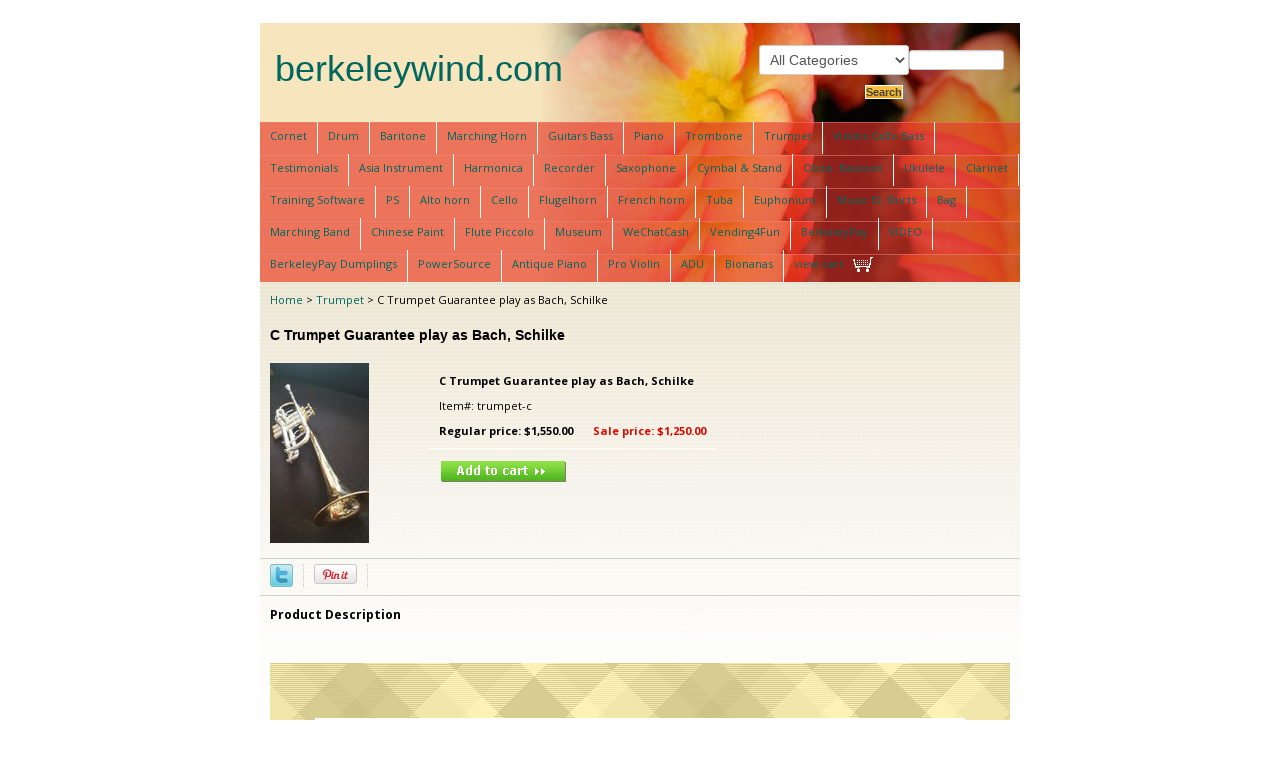

--- FILE ---
content_type: text/html
request_url: https://berkeleywind.com/trumpet-c.html
body_size: 8211
content:
<!DOCTYPE HTML PUBLIC "-//W3C//DTD HTML 4.01 Transitional//EN">
<html><head>
<meta property="og:title" content="C Trumpet Guarantee play as Bach, Schilke " />
<meta property="og:type" content="product" />
<meta property="og:url" content="https://yhst-172606116-1.store.turbify.net/trumpet-c.html" />
<meta property="og:image" content="https://s.turbifycdn.com/aah/yhst-172606116-1/c-trumpet-guarantee-play-as-bach-schilke-18.gif" />
<meta property="og:site_name" content="berkeleywind.com" />
<meta property="fb:app_id" content="berkeleywind" />
<script language="javascript">
document.getElementsByTagName('html')[0].setAttribute('xmlns:fb', 'http://www.facebook.com/2008/fbml');
</script>
<meta property="og:description" content="<div id=&quot;inkfrog_crosspromo_top&quot;></div>
<!DOCTYPE html>
    <head>
    <title>BerkeleyWind C Solo Trumpet � Guaranteed Performance</title>
    <meta name=&quot;viewport&quot; content=&quot;width=device-width,initial-scale=1.0,maximum-scale=1&quot;>
    <link href='https://open.inkfrog.com/assets/plugins/bootstrap/css/bootstrap.css' rel='stylesheet' type='text/css'>
    <link href='https://open.inkfrog.com/assets/plugins/bootstrap/css/bootstrap-responsive.min.css' rel='stylesheet' type='text/css'>
    <link href='https://fonts.googleapis.com/css?family=Open+Sans:400,600|Cabin:400|Cabin:700|Josefin+Sans:400|Josefin+Sans:700|Oswald:400|Oswald:700|Varela|Josefin+Slab:400|Josefin+Slab:700|Open+Sans:400|Open+Sans:700|Ovo|PT+Serif:400|PT+Serif:700|Wire+One|Kameron:400|Kameron:700|Rokkitt:400|Rokkitt:700|Maiden+Orange|Bevan|Dancing+Script|Tangerine|Pacifico|Damion|Permanent+Marker|Fugaz+One' rel='stylesheet' type='text/css'>
    <link href='https://open.inkfrog.com/templates/designer/styles/style_new.css' rel='stylesheet' type='text/css'>
    <link href='https://open.inkfrog.com/templates/designer/predesigned_templates/tabs_css/default.css' rel='stylesheet' type='text/css'>

    <style>
        a,a:hover,a:active,a:visited {color:#00675E !important}
    </style>
    <link href='//open.inkfrog.com/templates/designer/styles/user/30021.css' rel='stylesheet' type='text/css'></head>
<body style=&quot;margin:0px;background:#ffffff;&quot;>
<div id=&quot;template_wrapper&quot; style=&quot;margin:0px;padding:25px;background-image: url('https://s3.amazonaws.com/templates.frg.im/backgrounds/plaid.png');background-color: #666666;background-attachment: fixed;background-repeat: repeat repeat;background-size: auto;-webkit-background-size: auto;&quot;>

    <div class=&quot;container-fluid&quot;>
        <div id=&quot;logo_banner&quot; class=&quot;logo hide&quot; style=&quot;display: none;&quot;></div>
        <div id=&quot;template_content&quot; style=&quot;font-family: Arial, Helvetica, sans-serif; font-weight: normal; color: #000000; font-size: 14px;background-color:#ffffff&quot;>
            <div class=&quot;row-fluid section&quot;>
                <div class=&quot;span12&quot;>
                    <h4 class=&quot;listing_title&quot; style=&quot;font-family: Bevan, serif; font-weight: normal; color: #A36209; font-size: 28px; line-height:28px;&quot;>BerkeleyWind C Solo Trumpet � Guaranteed Performance</h4>
                </div>
            </div>
            <div id=&quot;drag_area&quot;>
            <div class=&quot;row-fluid section&quot; id=&quot;description-section&quot;>
                <div id=&quot;description&quot; data-element=&quot;productDescription&quot;><p><strong data-start=&quot;55&quot; data-end=&quot;109&quot;>BerkeleyWind Solo Trumpet � Guaranteed Performance</strong></p>
<p data-start=&quot;113&quot; data-end=&quot;268&quot;>BerkeleyWind proudly guarantees that this trumpet plays every bit as well as leading brands like <strong data-start=&quot;210&quot; data-end=&quot;218&quot;>Bach</strong> and <strong data-start=&quot;223&quot; data-end=&quot;234&quot;>Schilke</strong>�or your <strong data-start=&quot;243&quot; data-end=&quot;265&quot;>money back in full</strong>.</p>
<p data-start=&quot;270&quot; data-end=&quot;460&quot;>This innovative Solo Trumpet includes a <strong data-start=&quot;310&quot; data-end=&quot;342&quot;>special screw-on bell system</strong>, allowing you to easily switch between the standard <strong data-start=&quot;395&quot; data-end=&quot;405&quot;>C bell</strong> and an optional <strong data-start=&quot;422&quot; data-end=&quot;433&quot;>Bb bell</strong> for greater versatility.</p>
<p data-start=&quot;462&quot; data-end=&quot;513&quot;>Crafted with precision, this instrument features:</p>
<ul data-start=&quot;514&quot; data-end=&quot;1026&quot;>
<li data-start=&quot;514&quot; data-end=&quot;605&quot;>
<p data-start=&quot;516&quot; data-end=&quot;605&quot;><strong data-start=&quot;516&quot; data-end=&quot;540&quot;>All-new valve casing</strong> engineered for a <strong data-start=&quot;558&quot; data-end=&quot;582&quot;>clear, resonant tone</strong> across all registers</p>
</li>
<li data-start=&quot;606&quot; data-end=&quot;672&quot;>
<p data-start=&quot;608&quot; data-end=&quot;672&quot;>A redesigned <strong data-start=&quot;621&quot; data-end=&quot;633&quot;>leadpipe</strong> for improved response and projection</p>
</li>
<li data-start=&quot;673&quot; data-end=&quot;767&quot;>
<p data-start=&quot;675&quot; data-end=&quot;767&quot;>A <strong data-start=&quot;677&quot; data-end=&quot;736&quot;>4-7/8-inch hand-hammered large-throat yellow brass bell</strong> for a rich, commanding sound</p>
</li>
<li data-start=&quot;768&quot; data-end=&quot;824&quot;>
<p data-start=&quot;770&quot; data-end=&quot;824&quot;><strong data-start=&quot;770&quot; data-end=&quot;784&quot;>.463&quot; bore</strong> for excellent airflow and flexibility</p>
</li>
<li data-start=&quot;825&quot; data-end=&quot;879&quot;>
<p data-start=&quot;827&quot; data-end=&quot;879&quot;><strong data-start=&quot;827&quot; data-end=&quot;844&quot;>Steel pistons</strong> for durability and smooth action</p>
</li>
<li data-start=&quot;880&quot; data-end=&quot;924&quot;>
<p data-start=&quot;882&quot; data-end=&quot;924&quot;><strong data-start=&quot;882&quot; data-end=&quot;901&quot;>Silver leadpipe</strong> for added brilliance</p>
</li>
<li data-start=&quot;925&quot; data-end=&quot;1026&quot;>
<p data-start=&quot;927&quot; data-end=&quot;1026&quot;>Comfortable <strong data-start=&quot;939&quot; data-end=&quot;965&quot;>1st valve thumb saddle</strong> and <strong data-start=&quot;970&quot; data-end=&quot;994&quot;>3rd valve fixed ring</strong> for secure tuning adjustments</p>
</li>
</ul>
<p data-start=&quot;1028&quot; data-end=&quot;1195&quot;>Includes a <strong data-start=&quot;1039&quot; data-end=&quot;1071&quot;>BerkeleyWind 1.5C mouthpiece</strong> and is backed by our <strong data-start=&quot;1093&quot; data-end=&quot;1129&quot;>uncompromising quality guarantee</strong>�if it doesn�t meet your expectations, we�ll refund every penny.</p></div>
            </div>

            <div id=&quot;image-section&quot;>               
                 
                
                <div class=&quot;row-fluid section&quot; id=&quot;images-stacked&quot;>
                    <ul class=&quot;thumbnails&quot;>
                        
                        <li class=&quot;span12&quot;><img src=&quot;https://i.frog.ink/kI2uXqaH/135538385748-1_600.jpg?v=1753972736.79&quot;></li>
                        
                        <li class=&quot;span12&quot;><img src=&quot;https://i.frog.ink/14oDS7DV/135544221986-10_600.jpg?v=1753972497.857&quot;></li>
                        
                        <li class=&quot;span12&quot;><img src=&quot;https://i.frog.ink/m891M9gy/135544221986-11_600.jpg?v=1753972519.25&quot;></li>
                        
                        <li class=&quot;span12&quot;><img src=&quot;https://i.frog.ink/8QrpJvY3/135538385748-11_600.jpg?v=1743162348.333&quot;></li>
                        
                        <li class=&quot;span12&quot;><img src=&quot;https://i.frog.ink/OeiqErxJ/135544221986-9_600.jpg?v=1753972684.237&quot;></li>
                        
                        <li class=&quot;span12&quot;><img src=&quot;https://i.frog.ink/ijuRnlBv/135538385748-7_600.jpg?v=1753972550.607&quot;></li>
                        
                        <li class=&quot;span12&quot;><img src=&quot;https://i.frog.ink/r3bSsGev/135538385748-8_600.jpg?v=1743162364.797&quot;></li>
                        
                        <li class=&quot;span12&quot;><img src=&quot;https://i.frog.ink/92znISfi/135538385748-6_600.jpg?v=1743162342.91&quot;></li>
                        
                        <li class=&quot;span12&quot;><img src=&quot;https://i.frog.ink/NdktdoeK/135538385748-4_600.jpg?v=1743162343.423&quot;></li>
                        
                        <li class=&quot;span12&quot;><img src=&quot;https://i.frog.ink/8fsr1aZj/135544221986-5_600.jpg?v=1743162340.997&quot;></li>
                        
                        <li class=&quot;span12&quot;><img src=&quot;https://i.frog.ink/NBWycojb/135538385748-2_600.jpg?v=1743162364.947&quot;></li>
                        
                        <li class=&quot;span12&quot;><img src=&quot;https://i.frog.ink/GDpfofjr/135538385748-3_600.jpg?v=1743162350.27&quot;></li>
                        
                        <li class=&quot;span12&quot;><img src=&quot;https://i.frog.ink/5WWx5Sql/135544221986-0_600.jpg?v=1753972626.74&quot;></li>
                        
                    </ul>
                </div>
                
                
</div>
            
            
            </div>
        </div>
    </div>
</div>
<div id=&quot;inkfrog_gallery&quot;></div>
</body>


<div id=&quot;inkfrog_crosspromo_bottom&quot;></div><div id=&quot;inkfrog_credit&quot; style='margin-bottom:25px;width:100%;text-align:center;'><div class=&quot;inkfrog_promo&quot; style=&quot;margin-top:40px !important; &quot;><a href='https://signin.ebay.com/authorize?client_id=inkFrogI-eBayShop-PRD-45d7504c4-548de517&response_type=code&redirect_uri=inkFrog__Inc.-inkFrogI-eBaySh-vlfzfmcd&scope=https://api.ebay.com/oauth/api_scope https://api.ebay.com/oauth/api_scope/sell.marketing.readonly https://api.ebay.com/oauth/api_scope/sell.marketing https://api.ebay.com/oauth/api_scope/sell.inventory.readonly https://api.ebay.com/oauth/api_scope/sell.inventory https://api.ebay.com/oauth/api_scope/sell.account.readonly https://api.ebay.com/oauth/api_scope/sell.account https://api.ebay.com/oauth/api_scope/sell.fulfillment.readonly https://api.ebay.com/oauth/api_scope/sell.fulfillment https://api.ebay.com/oauth/api_scope/sell.analytics.readonly' style='border:0px;' target='_blank'>Listing and template services provided by inkFrog</a><br><br></div><a href='https://signin.ebay.com/authorize?client_id=inkFrogI-eBayShop-PRD-45d7504c4-548de517&response_type=code&redirect_uri=inkFrog__Inc.-inkFrogI-eBaySh-vlfzfmcd&scope=https://api.ebay.com/oauth/api_scope https://api.ebay.com/oauth/api_scope/sell.marketing.readonly https://api.ebay.com/oauth/api_scope/sell.marketing https://api.ebay.com/oauth/api_scope/sell.inventory.readonly https://api.ebay.com/oauth/api_scope/sell.inventory https://api.ebay.com/oauth/api_scope/sell.account.readonly https://api.ebay.com/oauth/api_scope/sell.account https://api.ebay.com/oauth/api_scope/sell.fulfillment.readonly https://api.ebay.com/oauth/api_scope/sell.fulfillment https://api.ebay.com/oauth/api_scope/sell.analytics.readonly' style='border:0px;' target='_blank'><img src='//open.inkfrog.com/assets/img/logos/logo_small.png' style='border:0px;max-width:100%' alt='inkFrog'></a></div>
<img src=&quot;https://hit.inkfrog.com/t/hit.gif&quot; style=&quot;max-width:100%&quot;>" />
<title>C Trumpet Guarantee play as Bach, Schilke </title><meta name="Description" content="trumpet c" /><meta name="Keywords" content="C Trumpet ( Guarantee play as Bach, Schilke)" /><link rel="stylesheet" type="text/css" href="css-base.css" /><link rel="stylesheet" type="text/css" href="css-element.css" /><link rel="stylesheet" type="text/css" href="css-edits.css" /></head><body id="itemtype"><script type="text/javascript" id="yfc_loader" src="https://turbifycdn.com/store/migration/loader-min-1.0.34.js?q=yhst-172606116-1&ts=1754278334&p=1&h=order.store.turbify.net"></script> <div id="ys_superbar">
	   <div id="ys_cpers">
		<div id="yscp_welcome_msg"></div>
		<div id="yscp_signin_link"></div>
		<div id="yscp_myaccount_link"></div>
		<div id="yscp_signout_link"></div>
	   </div>
	   <div id="yfc_mini"></div>
	   <div class="ys_clear"></div>
	</div>
      <div id="mainbody"><div id="header"><h3 class="storeLogo"><a href="index.html" title="berkeleywind.com">berkeleywind.com</a></h3><div class="searcharea"><form name="searchForm" class="searchForm" action="nsearch.html" method="GET"><select name="section"><option value="">All Categories</option></select><input type="text" id="searchInput" class="searchInput" name="query" placeholder="" ><input type="submit" title="Search"id="searchSubmit" class="ys_primary" value="Search"><input type="hidden" value="yhst-172606116-1" name="vwcatalog"></form></div>   <script type="text/javascript"> 
                    var isSafari = !!navigator.userAgent.match(/Version\/[\d\.]+.*Safari/); 
                    var isIOS = !!navigator.platform && /iPad|iPhone|iPod/.test(navigator.platform); 
                    if (isSafari && isIOS) { 
                        document.forms["searcharea"].onsubmit = function (searchAreaForm) { 
                            var elementsList = this.elements, queryString = '', url = '', action = this.action; 
                            for(var i = 0; i < elementsList.length; i++) { 
                                if (elementsList[i].name) { 
                                    if (queryString) { 
                                        queryString = queryString + "&" +  elementsList[i].name + "=" + encodeURIComponent(elementsList[i].value); 
                                    } else { 
                                        queryString = elementsList[i].name + "=" + encodeURIComponent(elementsList[i].value); 
                                    } 
                                } 
                            } 
                            if (action.indexOf("?") == -1) { 
                                action = action + "?"; 
                            } 
                            url = action + queryString; 
                            window.location.href = url; 
                            return false; 
                        } 
                    } 
                </script> 
        </div><div id="topNav"><div><a href="berkeleycornet.html" title="Cornet">Cornet</a></div><div><a href="drum1.html" title="Drum">Drum</a></div><div><a href="musicalhorns.html" title="Baritone">Baritone</a></div><div><a href="marchine-horn.html" title="Marching Horn">Marching Horn</a></div><div><a href="guitars.html" title="Guitars Bass">Guitars Bass</a></div><div><a href="piano.html" title="Piano">Piano</a></div><div><a href="tetrwftr.html" title="Trombone">Trombone</a></div><div><a href="trumpetandhorn.html" title="Trumpet">Trumpet</a></div><div><a href="violin.html" title="Violins Cello Bass">Violins Cello Bass</a></div><div><a href="tebybu.html" title="Testimonials">Testimonials</a></div><div><a href="chinese-instrument.html" title="Asia Instrument">Asia Instrument</a></div><div><a href="harmonica.html" title="Harmonica">Harmonica</a></div><div><a href="recorder.html" title="Recorder">Recorder</a></div><div><a href="saxophone-mouthpiece.html" title="Saxophone ">Saxophone </a></div><div><a href="cymbal-and--stand.html" title="Cymbal &amp; Stand">Cymbal & Stand</a></div><div><a href="noname3.html" title="Oboe. Bassoon">Oboe. Bassoon</a></div><div><a href="face-masks.html" title="Ukulele ">Ukulele </a></div><div><a href="clarinet21.html" title="Clarinet">Clarinet</a></div><div><a href="embroidery.html" title="Training Software ">Training Software </a></div><div><a href="perfect-solution.html" title="PS">PS</a></div><div><a href="alto-horn.html" title="Alto horn">Alto horn</a></div><div><a href="cello1.html" title="Cello">Cello</a></div><div><a href="flugelhorn.html" title="Flugelhorn">Flugelhorn</a></div><div><a href="frenchhorn.html" title="French horn">French horn</a></div><div><a href="tuba.html" title="Tuba">Tuba</a></div><div><a href="euphonium.html" title="Euphonium">Euphonium</a></div><div><a href="elelflwe.html" title="Music EL Shirts">Music EL Shirts</a></div><div><a href="bag.html" title="Bag">Bag</a></div><div><a href="amp21271amp32654am212713265427138385383287930431.html" title="Marching Band">Marching Band</a></div><div><a href="chinese-paint.html" title="Chinese Paint">Chinese Paint</a></div><div><a href="flute3.html" title="Flute Piccolo">Flute Piccolo</a></div><div><a href="museum.html" title="Museum">Museum</a></div><div><a href="wechatcash.html" title="WeChatCash">WeChatCash</a></div><div><a href="vending4fu4.html" title="Vending4Fun">Vending4Fun</a></div><div><a href="berkeleypay.html" title="BerkeleyPay">BerkeleyPay</a></div><div><a href="eskimos.html" title="VIDEO">VIDEO</a></div><div><a href="berkeleypay-dumplings.html" title="BerkeleyPay Dumplings">BerkeleyPay Dumplings</a></div><div><a href="powersource.html" title="PowerSource">PowerSource</a></div><div><a href="antique-piano.html" title="Antique Piano">Antique Piano</a></div><div><a href="tiensviolin.html" title="Pro Violin">Pro Violin</a></div><div><a href="adu.html" title="ADU">ADU</a></div><div><a href="bionanas.html" title="Bionanas">Bionanas</a></div><div class="topNavViewCart"><a href="https://order.store.turbify.net/yhst-172606116-1/cgi-bin/wg-order?yhst-172606116-1" title="view cart">view cart</a></div><br class="clear" /></div><div id="bodyContent"><div class="breadcrumbs"><a href="index.html">Home</a> &gt; <a href="trumpetandhorn.html">Trumpet</a> &gt; C Trumpet Guarantee play as Bach, Schilke </div><div id="contentarea"><div class="itemPageTitle">C Trumpet Guarantee play as Bach, Schilke </div><div class="itemContainer"><div class="floatLeft"><a href="https://s.turbifycdn.com/aah/yhst-172606116-1/c-trumpet-guarantee-play-as-bach-schilke-19.gif"><img src="https://s.turbifycdn.com/aah/yhst-172606116-1/c-trumpet-guarantee-play-as-bach-schilke-20.gif" width="99" height="180" border="0" hspace="0" vspace="0" alt="C Trumpet Guarantee play as Bach, Schilke " class="Image" title="C Trumpet Guarantee play as Bach, Schilke " /></a></div><div class="itemProperties"><form method="POST" action="https://order.store.turbify.net/yhst-172606116-1/cgi-bin/wg-order?yhst-172606116-1+trumpet-c"><div class="itemName">C Trumpet Guarantee play as Bach, Schilke </div><div class="itemCode">Item#: trumpet-c</div><div class="itemPrice"><div class="regPrice">Regular price: $1,550.00</div><div class="salePrice">Sale price: <b>$1,250.00</b></div></div><div class="addToCart"><input type="image" class="addtocartImg" title="Add to cart" src="https://s.turbifycdn.com/aah/yhst-172606116-1/berkeley-heritage-tuba-mouthpiece-bk3188-18.gif" /><input name="vwcatalog" type="hidden" value="yhst-172606116-1" /><input name="vwitem" type="hidden" value="trumpet-c" /></div><input type="hidden" name=".autodone" value="https://berkeleywind.com/trumpet-c.html" /></form></div><br class="clear" /><div style="clear:both"></div><div class="ys_promoitempage" id="ys_promoitempage" itemid="trumpet-c" itemcode="trumpet-c" categoryflag="0"></div>
<script language="javascript">
document.getElementsByTagName('html')[0].setAttribute('xmlns:og', 'http://opengraphprotocol.org/schema/');
</script>
<div id="ys_social_top_hr"></div>
<div id="ys_social_media">
<div id="ys_social_tweet">
<script language="javascript">function tweetwindowopen(url,width,height){var left=parseInt((screen.availWidth/2)-(width/2));var top=parseInt((screen.availHeight/2)-(height/2));var prop="width="+width+",height="+height+",left="+left+",top="+top+",screenX="+left+",screenY="+top;window.open (NULL, url,'tweetwindow',prop);}</script>
<a href="javascript:void(0);" title="Tweet"><img id="ys_social_custom_tweet_icon" src="https://s.turbifycdn.com/ae/store/secure/twitter.png" onClick="tweetwindowopen('https://twitter.com/share?count=none&text=C+Trumpet+Guarantee+play+as+Bach,+Schilke+&url=https%3a//yhst-172606116-1.store.turbify.net/trumpet-c.html',550, 514)"></a></div>
<div id="ys_social_v_separator"><img src="https://s.turbifycdn.com/ae/store/secure/v-separator.gif"></div>
<div id="ys_social_pinterest">
<a href="https://pinterest.com/pin/create/button/?url=https://yhst-172606116-1.store.turbify.net/trumpet-c.html&media=https://s.turbifycdn.com/aah/yhst-172606116-1/c-trumpet-guarantee-play-as-bach-schilke-17.gif&description=C Trumpet Guarantee play as Bach, Schilke " class="pin-it-button" count-layout="horizontal"><img border="0" src="//assets.pinterest.com/images/PinExt.png" title="Pin It" /></a></div>
<script type="text/javascript" src="//assets.pinterest.com/js/pinit.js"></script><!--[if gt IE 6]>
<div id="ys_social_v_separator"><img src="https://s.turbifycdn.com/ae/store/secure/v-separator.gif"></div>
<![endif]-->
<!--[if !IE]><!-->
<div id="ys_social_v_separator"><img src="https://s.turbifycdn.com/ae/store/secure/v-separator.gif"></div>
<!--<![endif]-->
<div id="ys_social_fblike">
<!--[if gt IE 6]>
<script language="javascript">
document.getElementsByTagName('html')[0].setAttribute('xmlns:fb', 'http://ogp.me/ns/fb#');
</script>
<div id="fb-root"></div><script>(function(d, s, id) {var js, fjs = d.getElementsByTagName(s)[0];if (d.getElementById(id)) return;js = d.createElement(s); js.id = id;js.src = '//connect.facebook.net/en_US/all.js#xfbml=1&appId=berkeleywind';fjs.parentNode.insertBefore(js, fjs);}(document, 'script', 'facebook-jssdk'));</script><fb:like href="https://yhst-172606116-1.store.turbify.net/trumpet-c.html" layout="standard" show_faces="false" width="350" action="like" colorscheme="light"></fb:like>
<![endif]-->
<!--[if !IE]><!-->
<script language="javascript">
document.getElementsByTagName('html')[0].setAttribute('xmlns:fb', 'http://ogp.me/ns/fb#');
</script>
<div id="fb-root"></div><script>(function(d, s, id) {var js, fjs = d.getElementsByTagName(s)[0];if (d.getElementById(id)) return;js = d.createElement(s); js.id = id;js.src = '//connect.facebook.net/en_US/all.js#xfbml=1&appId=berkeleywind';fjs.parentNode.insertBefore(js, fjs);}(document, 'script', 'facebook-jssdk'));</script><fb:like href="https://yhst-172606116-1.store.turbify.net/trumpet-c.html" layout="standard" show_faces="false" width="350" action="like" colorscheme="light"></fb:like>
<!--<![endif]-->
</div>
</div>
<div id="ys_social_bottom_hr"></div>
</div><div class="pageText"><div class="pageTextHeader">Product Description</div><div id="inkfrog_crosspromo_top"></div>
<!DOCTYPE html>
    <head>
    <title>BerkeleyWind C Solo Trumpet � Guaranteed Performance</title>
    <meta name="viewport" content="width=device-width,initial-scale=1.0,maximum-scale=1">
    <link href='https://open.inkfrog.com/assets/plugins/bootstrap/css/bootstrap.css' rel='stylesheet' type='text/css'>
    <link href='https://open.inkfrog.com/assets/plugins/bootstrap/css/bootstrap-responsive.min.css' rel='stylesheet' type='text/css'>
    <link href='https://fonts.googleapis.com/css?family=Open+Sans:400,600|Cabin:400|Cabin:700|Josefin+Sans:400|Josefin+Sans:700|Oswald:400|Oswald:700|Varela|Josefin+Slab:400|Josefin+Slab:700|Open+Sans:400|Open+Sans:700|Ovo|PT+Serif:400|PT+Serif:700|Wire+One|Kameron:400|Kameron:700|Rokkitt:400|Rokkitt:700|Maiden+Orange|Bevan|Dancing+Script|Tangerine|Pacifico|Damion|Permanent+Marker|Fugaz+One' rel='stylesheet' type='text/css'>
    <link href='https://open.inkfrog.com/templates/designer/styles/style_new.css' rel='stylesheet' type='text/css'>
    <link href='https://open.inkfrog.com/templates/designer/predesigned_templates/tabs_css/default.css' rel='stylesheet' type='text/css'><br /><br /><style>
        a,a:hover,a:active,a:visited {color:#00675E !important}
    </style>
    <link href='//open.inkfrog.com/templates/designer/styles/user/30021.css' rel='stylesheet' type='text/css'></head>
<body style="margin:0px;background:#ffffff;">
<div id="template_wrapper" style="margin:0px;padding:25px;background-image: url('https://s3.amazonaws.com/templates.frg.im/backgrounds/plaid.png');background-color: #666666;background-attachment: fixed;background-repeat: repeat repeat;background-size: auto;-webkit-background-size: auto;"><br /><br /><div class="container-fluid">
        <div id="logo_banner" class="logo hide" style="display: none;"></div>
        <div id="template_content" style="font-family: Arial, Helvetica, sans-serif; font-weight: normal; color: #000000; font-size: 14px;background-color:#ffffff">
            <div class="row-fluid section">
                <div class="span12">
                    <h4 class="listing_title" style="font-family: Bevan, serif; font-weight: normal; color: #A36209; font-size: 28px; line-height:28px;">BerkeleyWind C Solo Trumpet � Guaranteed Performance</h4>
                </div>
            </div>
            <div id="drag_area">
            <div class="row-fluid section" id="description-section">
                <div id="description" data-element="productDescription"><p><strong data-start="55" data-end="109">BerkeleyWind Solo Trumpet � Guaranteed Performance</strong></p>
<p data-start="113" data-end="268">BerkeleyWind proudly guarantees that this trumpet plays every bit as well as leading brands like <strong data-start="210" data-end="218">Bach</strong> and <strong data-start="223" data-end="234">Schilke</strong>�or your <strong data-start="243" data-end="265">money back in full</strong>.</p>
<p data-start="270" data-end="460">This innovative Solo Trumpet includes a <strong data-start="310" data-end="342">special screw-on bell system</strong>, allowing you to easily switch between the standard <strong data-start="395" data-end="405">C bell</strong> and an optional <strong data-start="422" data-end="433">Bb bell</strong> for greater versatility.</p>
<p data-start="462" data-end="513">Crafted with precision, this instrument features:</p>
<ul data-start="514" data-end="1026">
<li data-start="514" data-end="605">
<p data-start="516" data-end="605"><strong data-start="516" data-end="540">All-new valve casing</strong> engineered for a <strong data-start="558" data-end="582">clear, resonant tone</strong> across all registers</p>
</li>
<li data-start="606" data-end="672">
<p data-start="608" data-end="672">A redesigned <strong data-start="621" data-end="633">leadpipe</strong> for improved response and projection</p>
</li>
<li data-start="673" data-end="767">
<p data-start="675" data-end="767">A <strong data-start="677" data-end="736">4-7/8-inch hand-hammered large-throat yellow brass bell</strong> for a rich, commanding sound</p>
</li>
<li data-start="768" data-end="824">
<p data-start="770" data-end="824"><strong data-start="770" data-end="784">.463" bore</strong> for excellent airflow and flexibility</p>
</li>
<li data-start="825" data-end="879">
<p data-start="827" data-end="879"><strong data-start="827" data-end="844">Steel pistons</strong> for durability and smooth action</p>
</li>
<li data-start="880" data-end="924">
<p data-start="882" data-end="924"><strong data-start="882" data-end="901">Silver leadpipe</strong> for added brilliance</p>
</li>
<li data-start="925" data-end="1026">
<p data-start="927" data-end="1026">Comfortable <strong data-start="939" data-end="965">1st valve thumb saddle</strong> and <strong data-start="970" data-end="994">3rd valve fixed ring</strong> for secure tuning adjustments</p>
</li>
</ul>
<p data-start="1028" data-end="1195">Includes a <strong data-start="1039" data-end="1071">BerkeleyWind 1.5C mouthpiece</strong> and is backed by our <strong data-start="1093" data-end="1129">uncompromising quality guarantee</strong>�if it doesn�t meet your expectations, we�ll refund every penny.</p></div>
            </div><br /><br /><div id="image-section"><br /><br />
                <div class="row-fluid section" id="images-stacked">
                    <ul class="thumbnails"><br /><br /><li class="span12"><img src="https://i.frog.ink/kI2uXqaH/135538385748-1_600.jpg?v=1753972736.79"></li><br /><br /><li class="span12"><img src="https://i.frog.ink/14oDS7DV/135544221986-10_600.jpg?v=1753972497.857"></li><br /><br /><li class="span12"><img src="https://i.frog.ink/m891M9gy/135544221986-11_600.jpg?v=1753972519.25"></li><br /><br /><li class="span12"><img src="https://i.frog.ink/8QrpJvY3/135538385748-11_600.jpg?v=1743162348.333"></li><br /><br /><li class="span12"><img src="https://i.frog.ink/OeiqErxJ/135544221986-9_600.jpg?v=1753972684.237"></li><br /><br /><li class="span12"><img src="https://i.frog.ink/ijuRnlBv/135538385748-7_600.jpg?v=1753972550.607"></li><br /><br /><li class="span12"><img src="https://i.frog.ink/r3bSsGev/135538385748-8_600.jpg?v=1743162364.797"></li><br /><br /><li class="span12"><img src="https://i.frog.ink/92znISfi/135538385748-6_600.jpg?v=1743162342.91"></li><br /><br /><li class="span12"><img src="https://i.frog.ink/NdktdoeK/135538385748-4_600.jpg?v=1743162343.423"></li><br /><br /><li class="span12"><img src="https://i.frog.ink/8fsr1aZj/135544221986-5_600.jpg?v=1743162340.997"></li><br /><br /><li class="span12"><img src="https://i.frog.ink/NBWycojb/135538385748-2_600.jpg?v=1743162364.947"></li><br /><br /><li class="span12"><img src="https://i.frog.ink/GDpfofjr/135538385748-3_600.jpg?v=1743162350.27"></li><br /><br /><li class="span12"><img src="https://i.frog.ink/5WWx5Sql/135544221986-0_600.jpg?v=1753972626.74"></li><br /><br /></ul>
                </div><br /><br />
</div><br /><br />
            </div>
        </div>
    </div>
</div>
<div id="inkfrog_gallery"></div>
</body><br /><br />
<div id="inkfrog_crosspromo_bottom"></div><div id="inkfrog_credit" style='margin-bottom:25px;width:100%;text-align:center;'><div class="inkfrog_promo" style="margin-top:40px !important; "><a href='https://signin.ebay.com/authorize?client_id=inkFrogI-eBayShop-PRD-45d7504c4-548de517&response_type=code&redirect_uri=inkFrog__Inc.-inkFrogI-eBaySh-vlfzfmcd&scope=https://api.ebay.com/oauth/api_scope https://api.ebay.com/oauth/api_scope/sell.marketing.readonly https://api.ebay.com/oauth/api_scope/sell.marketing https://api.ebay.com/oauth/api_scope/sell.inventory.readonly https://api.ebay.com/oauth/api_scope/sell.inventory https://api.ebay.com/oauth/api_scope/sell.account.readonly https://api.ebay.com/oauth/api_scope/sell.account https://api.ebay.com/oauth/api_scope/sell.fulfillment.readonly https://api.ebay.com/oauth/api_scope/sell.fulfillment https://api.ebay.com/oauth/api_scope/sell.analytics.readonly' style='border:0px;' target='_blank'>Listing and template services provided by inkFrog</a><br><br></div><a href='https://signin.ebay.com/authorize?client_id=inkFrogI-eBayShop-PRD-45d7504c4-548de517&response_type=code&redirect_uri=inkFrog__Inc.-inkFrogI-eBaySh-vlfzfmcd&scope=https://api.ebay.com/oauth/api_scope https://api.ebay.com/oauth/api_scope/sell.marketing.readonly https://api.ebay.com/oauth/api_scope/sell.marketing https://api.ebay.com/oauth/api_scope/sell.inventory.readonly https://api.ebay.com/oauth/api_scope/sell.inventory https://api.ebay.com/oauth/api_scope/sell.account.readonly https://api.ebay.com/oauth/api_scope/sell.account https://api.ebay.com/oauth/api_scope/sell.fulfillment.readonly https://api.ebay.com/oauth/api_scope/sell.fulfillment https://api.ebay.com/oauth/api_scope/sell.analytics.readonly' style='border:0px;' target='_blank'><img src='//open.inkfrog.com/assets/img/logos/logo_small.png' style='border:0px;max-width:100%' alt='inkFrog'></a></div>
<img src="https://hit.inkfrog.com/t/hit.gif" style="max-width:100%"></div></div></div><div id="footer"><div class="links"><a href="index.html">Home</a> | <a href="info.html">about us</a> | <a href="privacypolicy.html">privacy policy</a> | <a href="mailto:gosuperdvd@yahoo.com">send email</a> | <a href="ind.html">site map</a> | <a href="https://order.store.turbify.net/yhst-172606116-1/cgi-bin/wg-order?yhst-172606116-1">view cart</a></div><div class="copyright">Copyright 2006-2012 Berkeleywind.com. All rights reserved. Berkeleywind is not affiliated with Youtube, Google, Twitter, Facebook, Myspace etc.<br /></div></div></div></body>
<script type="text/javascript">var PAGE_ATTRS = {'storeId': 'yhst-172606116-1', 'itemId': 'trumpet-c', 'isOrderable': '1', 'name': 'C Trumpet Guarantee play as Bach, SchilkP', 'salePrice': '1250.00', 'listPrice': '1550.00', 'brand': '', 'model': '', 'promoted': '', 'createTime': '1754278334', 'modifiedTime': '1754278334', 'catNamePath': 'Trumpet', 'upc': ''};</script><script type="text/javascript">
csell_env = 'ue1';
 var storeCheckoutDomain = 'order.store.turbify.net';
</script>

<script type="text/javascript">
  function toOSTN(node){
    if(node.hasAttributes()){
      for (const attr of node.attributes) {
        node.setAttribute(attr.name,attr.value.replace(/(us-dc1-order|us-dc2-order|order)\.(store|stores)\.([a-z0-9-]+)\.(net|com)/g, storeCheckoutDomain));
      }
    }
  };
  document.addEventListener('readystatechange', event => {
  if(typeof storeCheckoutDomain != 'undefined' && storeCheckoutDomain != "order.store.turbify.net"){
    if (event.target.readyState === "interactive") {
      fromOSYN = document.getElementsByTagName('form');
        for (let i = 0; i < fromOSYN.length; i++) {
          toOSTN(fromOSYN[i]);
        }
      }
    }
  });
</script>
<script type="text/javascript">
// Begin Store Generated Code
 </script> <script type="text/javascript" src="https://s.turbifycdn.com/lq/ult/ylc_1.9.js" ></script> <script type="text/javascript" src="https://s.turbifycdn.com/ae/lib/smbiz/store/csell/beacon-a9518fc6e4.js" >
</script>
<script type="text/javascript">
// Begin Store Generated Code
 csell_page_data = {}; csell_page_rec_data = []; ts='TOK_STORE_ID';
</script>
<script type="text/javascript">
// Begin Store Generated Code
function csell_GLOBAL_INIT_TAG() { var csell_token_map = {}; csell_token_map['TOK_SPACEID'] = '2022276099'; csell_token_map['TOK_URL'] = ''; csell_token_map['TOK_STORE_ID'] = 'yhst-172606116-1'; csell_token_map['TOK_ITEM_ID_LIST'] = 'trumpet-c'; csell_token_map['TOK_ORDER_HOST'] = 'order.store.turbify.net'; csell_token_map['TOK_BEACON_TYPE'] = 'prod'; csell_token_map['TOK_RAND_KEY'] = 't'; csell_token_map['TOK_IS_ORDERABLE'] = '1';  c = csell_page_data; var x = (typeof storeCheckoutDomain == 'string')?storeCheckoutDomain:'order.store.turbify.net'; var t = csell_token_map; c['s'] = t['TOK_SPACEID']; c['url'] = t['TOK_URL']; c['si'] = t[ts]; c['ii'] = t['TOK_ITEM_ID_LIST']; c['bt'] = t['TOK_BEACON_TYPE']; c['rnd'] = t['TOK_RAND_KEY']; c['io'] = t['TOK_IS_ORDERABLE']; YStore.addItemUrl = 'http%s://'+x+'/'+t[ts]+'/ymix/MetaController.html?eventName.addEvent&cartDS.shoppingcart_ROW0_m_orderItemVector_ROW0_m_itemId=%s&cartDS.shoppingcart_ROW0_m_orderItemVector_ROW0_m_quantity=1&ysco_key_cs_item=1&sectionId=ysco.cart&ysco_key_store_id='+t[ts]; } 
</script>
<script type="text/javascript">
// Begin Store Generated Code
function csell_REC_VIEW_TAG() {  var env = (typeof csell_env == 'string')?csell_env:'prod'; var p = csell_page_data; var a = '/sid='+p['si']+'/io='+p['io']+'/ii='+p['ii']+'/bt='+p['bt']+'-view'+'/en='+env; var r=Math.random(); YStore.CrossSellBeacon.renderBeaconWithRecData(p['url']+'/p/s='+p['s']+'/'+p['rnd']+'='+r+a); } 
</script>
<script type="text/javascript">
// Begin Store Generated Code
var csell_token_map = {}; csell_token_map['TOK_PAGE'] = 'p'; csell_token_map['TOK_CURR_SYM'] = '$'; csell_token_map['TOK_WS_URL'] = 'https://yhst-172606116-1.csell.store.turbify.net/cs/recommend?itemids=trumpet-c&location=p'; csell_token_map['TOK_SHOW_CS_RECS'] = 'false';  var t = csell_token_map; csell_GLOBAL_INIT_TAG(); YStore.page = t['TOK_PAGE']; YStore.currencySymbol = t['TOK_CURR_SYM']; YStore.crossSellUrl = t['TOK_WS_URL']; YStore.showCSRecs = t['TOK_SHOW_CS_RECS']; </script> <script type="text/javascript" src="https://s.turbifycdn.com/ae/store/secure/recs-1.3.2.2.js" ></script> <script type="text/javascript" >
</script>
</html>
<!-- html110.prod.store.e1a.lumsb.com Sun Jan 25 09:55:49 PST 2026 -->


--- FILE ---
content_type: text/css
request_url: https://berkeleywind.com/css-base.css
body_size: 2810
content:
/* CSS Document */
/* 011007 0.03 */

/* Elements */
* {
	padding:0;
	margin:0;
}
td, div, span {
	font-size: 11px /*75%/1.3*/;
	color:#000000;
}
body {
	background-color: #d7c494; 
	background-image:url('') ;
	font:normal 11px Verdana, Tahoma, Helvetica, sans-serif/*75%/1.3 Arial,Helvetica, sans-serif*/;
	color:#000000;
	text-align:center;
	width:100%;
}
a{
	text-decoration:underline;
	color:#d80900;
}
a:hover{
	text-decoration:none;
}
select option{
	padding-right:10px;
}

/**********/
/*MAIN IDS*/
/**********/
#mainbody{
	width:760px; /* 760px; || auto; */
	margin:0 auto;
	text-align:left;
	background:#ffffff url('https://s.turbifycdn.com/aah/yhst-172606116-1/img-142.gif') 0 0 no-repeat;
	padding:0;
    border:solid thin #ffffff;
}
#topNav{
	margin:0 auto;
background:#f46963 url('https://s.turbifycdn.com/aah/yhst-172606116-1/img-143.gif') 0 0;
	/*padding:6px 0 11px 0;*/
	border-bottom:0px solid #ffffff;
	zoom:1;
}
html>body #topNav { height:auto; zoom:1; }
#topNav div{
	float:left;
	margin:0px 0 0 0px;
	white-space:nowrap;
    padding:6px 0 11px 0;
}
#topNav div a{
        font:bold #ffffff;
	color:#ffffff;
	padding:6px 10px 11px 10px;
	border-right:1px solid #ffffff;
	text-decoration:none;
}
#topNav .topNavViewCart a{
	border-right-style:none !important;
	text-decoration:none;
background: url('https://s.turbifycdn.com/aah/yhst-172606116-1/img-144.gif') right 40% no-repeat;
	padding:6px 30px 11px 10px;
}
#topNav div a:hover, #topNav .topNavViewCart a:hover{
        background:#fa886f;
	color:#ffffff;
}
#topNav .topNavViewCart a:hover{
        background: url('https://s.turbifycdn.com/aah/yhst-172606116-1/img-144.gif') right 40% no-repeat;
	color:#ffffff;
}
#header{
	background:#faebb4 url('https://s.turbifycdn.com/aah/yhst-172606116-1/img-145.gif') left bottom no-repeat;
	zoom:1;
}
#header:after, #footer:after, #itemContainer:after, .caption:after, .message:after {
	clear:both;
	content:".";
	display:block; 
	height:0;
	visibility:hidden;
}
html>body #header, html>body #footer {
	height:auto;
}

/**************/
/*END MAIN IDS*/
/**************/

/*********/
/*CLASSES*/
/*********/
.clear {
	clear:both;
	display:block;
	font-size:1px;
	height:1px;
	line-height:-1;
}
.last {
	border:0 solid;
}
.floatLeft {
	float:left;
}
.floatRight {
	float:right;
}
.breadcrumbs{
	padding:10px;
	background-color:transparent/*#ffffff*/;
}
/*************/
/*END CLASSES*/
/*************/

/***************/
/*MISCELLANEOUS*/
/***************/
#topNav .topNavViewCart a:hover, #footer .links a:hover, #bodyContent .contentsTable .itemName a:hover, #topNav div a:hover{
	text-decoration:underline;
}
/*******************/
/*END MISCELLANEOUS*/
/*******************/

/********/
/*HEADER*/
/********/
#header .storeLogo{
	width:440px;
	font:36px Tahoma, Geneva, Verdana, sans-serif /*2em*/;
	float:left;
	color:#000000;
	padding:15px 0 10px 15px;	
}
#header .storeLogo a{
	color:#000000;
	text-decoration:none;
}
#header .searcharea{
        background:transparent;
	float:right;
	width:274px;
	background-color:transparent/*#ffffff*/;
	text-align:center;
	border:0px solid #ffffff;
	padding:20px 0;
	margin: 2px;
}
#header .searcharea .searchText{
	font:bold 13px Arial, Helvetica, sans-serif;
	color:#000000;
	margin-right: 3px;
}
#header .searcharea .searchForm{
	margin:auto;
}
#header .searcharea .searchInput{
        background:ffedad;
	width:95px;
}
#header .searcharea select{
    max-width: 150px;
    vertical-align: middle;
}
#searchSubmit{
       border:solid 1px #fff;
       margin:0 0 1px 5px;
       padding:0;
       background:#f46963 url(https://s.turbifycdn.com/aah/yhst-172606116-1/img-146.gif) 0 0;
       color:#424242;
       font:bold 11px Arial,verdana,sans-serif;
       text-align:center;
       cursor:pointer;
}

/************/
/*END HEADER*/
/************/


/********/
/*FOOTER*/
/********/

#footer{
	background-color:#f46963;
	zoom:1;
    margin-top:10px;
}

#footer .links{
	background-color:#f46963;
	text-align:center;
	padding:5px;
	color:#424242;
	font-size:11px;        
}
#footer .links a{
	color:#424242;
	font-weight:bold;
	padding:0 5px;
	text-decoration:none;
	font-size:11px;
        text-transform:uppercase;
}
#footer .yahooLogo{
	float:left;
	height:29px;
	width:82px;    
margin:10px 0 10px 10px;
}
* html #footer .yahooLogo{
	height:39px;
display:inline;
}
#footer .copyright{
	float:right;
	text-align:right;
	padding:15px 15px 0 0;
	color:#424242;
	font-size:11px;
}
/************/
/*END FOOTER*/
/************/

/***************************************/
/*BODY CONTENT (HOME, SECTION AND ITEM)*/
/***************************************/
#bodyContent .caption, #bodyContent .message{
	zoom:1;
}
#bodyContent .message, #bodyContent .caption, #bodyContent .pageText{
	background-color:transparent;
}
#bodyContent .message .ImageMarginLeft{
	float:left; 
	margin:18px 50px 35px 30px; 
}
#bodyContent .message .ImageMarginRight{
	float:right;
	margin:18px 30px 35px 50px;
}
#bodyContent .message .pageTitle{
	color:#000000;
	display:block;
	font:bold 14px Arial, Helvetica, sans-serif/*1.2em Arial, Helvetica, sans-serif*/;
	margin:0 10px;
	padding:15px 0 10px 0;	
}
#bodyContent .caption .pageTitle, #bodyContent .caption .pageTitleCenter, #bodyContent #info-div #searchpageHeader{
	color:#000000;
	display:block;
	font:bold 16px Arial, Helvetica, sans-serif/*1.2em Arial, Helvetica, sans-serif*/;
	margin:0 10px;
	padding:10px 0;	
}
#bodyContent #info-div #searchpageHeader{background-color:#ffffff; color:#000000; font:bold 14px Arial, Helvetica, sans-serif; margin:0 10px;
	padding:10px 0; display:block;		
}

#bodyContent .itemPageTitle{
	color:#000000;
	font:bold 14px Arial, Helvetica, sans-serif/*1.2em Arial, Helvetica, sans-serif*/;
	padding:10px;
	background-color:transparent/*#ffffff*/;
}
#bodyContent .message .pageText, #bodyContent .caption .pageText, #bodyContent .pageText{
	padding:0 10px 10px;
}
#bodyContent #info-div .infoText{
	padding:10px;
}
#bodyContent .contentsTable .itemName, #bodyContent .contentsTable .wrapPadding{
	padding:2px 5px;
}
#bodyContent .contentsTable{
	width:100%;
	border-collapse:collapse;
    padding-top:10px;
}
#bodyContent .contentsTable .itemName a{
	font:bold 11px Verdana, Tahoma, Helvetica, sans-serif/*1.1em Arial, Helvetica, sans-serif*/;
	color:#d80900;
	text-decoration:none;
}
#bodyContent .contentsTable .salePrice, #bodyContent .itemContainer .salePrice{
	color:#d80900;
padding-bottom:10px;
}
#bodyContent .vertical, .imageCenter, .pageTitleCenter{
	text-align:center;
}
#bodyContent .contentsTable .contentsVSeparator{
	border-right:1px dashed #ffffff;
}
#bodyContent .contentsTable .contentsHSeparator{
	border-bottom:1px solid #ffffff;
}
#bodyContent .specialsHeader{
	background:#e1c971 url('https://s.turbifycdn.com/aah/yhst-172606116-1/img-147.gif') 0 0 repeat-x;
	padding:5px 5px 3px 5px;
	color:#000000;
	font:bold 14px Arial, Helvetica, sans-serif/*1.4em*/;
	text-align:center;
	margin:15px 0;
}
#bodyContent .caption .Image, #bodyContent .itemContainer .Image , #bodyContent .contentsTable .Image, #bodyContent #info-div .Image{
	padding:10px;
	margin:0;
}
#bodyContent .contentsTable .Image img{
	margin:0 10px 5px 10px;
}
#bodyContent .pageText .pageTextHeader{
	font-size:1.1em;
	font-weight:bold;	
	padding:10px 0;
}
#bodyContent .accessoriesHeader{
	color:#000000;
	font:bold 13px Tahoma, Geneva, Verdana, sans-serif /*1.1em*/!important;
	padding:20px 0 8px 10px;
	border-bottom:0px solid #ffffff;
	margin-bottom:10px;
}
#bodyContent .contentsTable td table{
	margin-left: 10px;
}
#bodyContent .contentsTableTd{
	padding:5px;
}
/*#bodyContent .contentsTable .ellItemInfo{
	margin-left: 5px;
}*/
/******************/
/*END BODY CONTENT*/
/******************/

/**************/
/*ITEM DETAILS*/
/**************/
#bodyContent .itemContainer img{
	vertical-align:middle;
}
#bodyContent .itemContainer .addToCart{
	border-top:1px solid #ffffff/*#CECECD*/;
	padding:10px;
}
#bodyContent .itemContainer .itemProperties{
	float:left;
	margin:20px 10px 0 50px;
}
#bodyContent .itemContainer .itemName, #bodyContent .itemContainer .priceBold{
	font-weight: bold;
}
#bodyContent .itemContainer .itemName, #bodyContent .itemContainer .itemCode, #bodyContent .itemContainer .itemAvail, #bodyContent .itemContainer .itemPrice{
	padding:0 10px 10px 10px;
}

#bodyContent .itemContainer .regPrice{padding-right:20px;font-weight:bold;
}
#bodyContent .itemContainer .regPrice, #bodyContent .itemContainer .salePrice, #bodyContent .itemContainer .priceBold{
	display:inline;font-weight:bold;
}
#bodyContent .itemContainer .itemOption{
	padding:0 10px 5px 10px;
	display:block;
font-weight:bold;
}
#bodyContent .contentsTable .itemOption{
	padding-top:5px;
	display:block;
}
/******************/
/*END ITEM DETAILS*/
/******************/

/* Search Page Styles */
#info-div form,
     .infoText div {margin:0 10px;}
#info-div form table td a img {margin-right:5px;}
#info-div form table td b {display:block; padding:15px 0 5px;}
#info-div form table td font {font-size:1em;}
/* Search Page Styles */

/* Cross-Sell Styles. */

.ystore-cross-sell-table { width:100%; font-size:inherit; font:100%; }
.ystore-cross-sell-title { padding-bottom:6px; color: #fc9227; font:bold 16px Tahoma, Geneva, Verdana, sans-serif; }
.ystore-cross-sell-table-vertical .ystore-cross-sell-cell { width:100%; }
.ystore-cross-sell-table-horizontal .ystore-cross-sell-cell { width:28%; padding-right:5%; }

.ystore-cross-sell-product-image-link { display:block; padding-bottom:8px; }
.ystore-cross-sell-product-caption { padding-bottom:16px; }
.ystore-cross-sell-product-caption p,
.ystore-cross-sell-product-caption h4 { margin:0 0 10px; font-size:11px; }
.ystore-cross-sell-table .ys_promo { font-weight:bold; }


/* For CPers */

#ys_superbar {left:0; margin:0 auto; position:static; top:0; width:762px; height:22px;}
#ys_cpers { float:left; }
#yfc_mini { float:right; }
.ys_clear { clear:both; }
#yscp_welcome_msg { margin:0px 10px 0px 5px; display:none; line-height:20px; color:#000; }
#yscp_signin_link { display:none; line-height:20px; color:#fff; }
#yscp_signout_link { margin-left:10px; display:none; line-height:20px; }
#yscp_myaccount_link { display:none; line-height:20px; margin-right:10px; margin-left:10px; }
#yscp_welcome_msg .yscp_bold { font-weight:bold; color:#000;}
a.yscp_link { font-family:verdana; text-decoration:none; color:#000; line-height:20px; }
a.yscp_link:hover { font-family:verdana; color:#fff; text-decoration:underline; line-height:20px; }
a.yscp_link:visited {color:#000;}
#custRegDiv a.container-close { top:5px; }
.yui-skin-sam .yui-panel .bd, .yui-skin-sam .yui-panel .ft { background-color:#fff; }
.yui-skin-sam .yui-panel .bd { padding:0px; }
#iframe_id  { width:679px; border:1px solid #000; padding:0px; }
#custRegDiv_h.hd { display:none; }
#custRegDiv_mask.mask  { background-color:#000000; opacity:0.5; filter:alpha(opacity=50);}
#loadingDiv                 {height:210px; width:679px; position:absolute; background:#ececec;}
img.loadingImg                 {margin-top:90px; margin-left:20px;}

/* Social Media Share */

#ys_social_top_hr {border-top:1px solid #CFCECE; margin-bottom:5px; margin-top:5px; clear:both; }
#ys_social_media {height:26px;display:inline-block;vertical-align:middle;margin-left:10px; }
#ys_social_fblike {float:left;}
#ys_social_fbshare {float:left;}
#ys_social_tweet {float:left;}
#ys_social_yahoo {float:left;}
#ys_social_pinterest {float:left;}
#ys_social_v_separator {margin-left:10px;margin-right:10px;float:left;}
#ys_social_bottom_hr {border-top:1px solid #CFCECE; margin-top:5px;}

